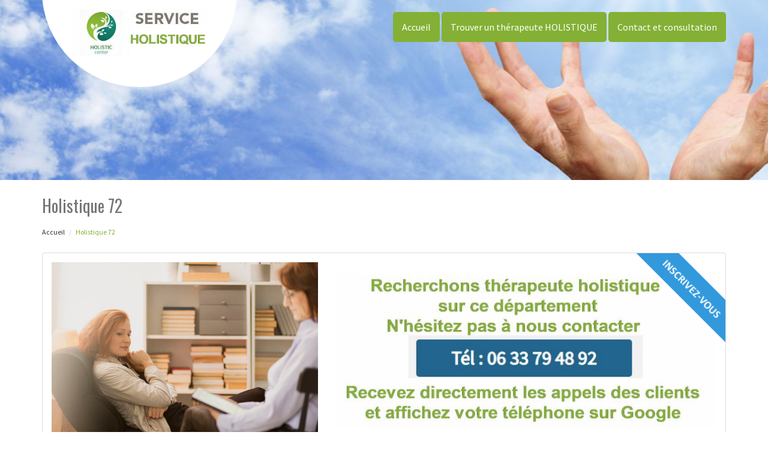

--- FILE ---
content_type: text/html; charset=UTF-8
request_url: https://www.service-holistique.com/holistique-sarthe-72
body_size: 12158
content:
<!DOCTYPE html>
<html lang="fr">
	<head>
		<meta charset="utf-8">
		<meta http-equiv="X-UA-Compatible" content="IE=edge">
		<meta name="viewport" content="width=device-width, initial-scale=1">
		<title>Holistique 72 Sarthe</title>
		<meta name="description" content="">
		<meta name="author" content="creativ-internet.com">
		<link rel="icon" type="image/png" href="favicon.png" />
		<link rel="stylesheet" href="https://cdnjs.cloudflare.com/ajax/libs/twitter-bootstrap/3.3.7/css/bootstrap.min.css">
		<link rel="stylesheet" href="https://cdnjs.cloudflare.com/ajax/libs/font-awesome/4.7.0/css/font-awesome.min.css">
		<link href="https://fonts.googleapis.com/css?family=Oswald|Source+Sans+Pro" rel="stylesheet"> 
		<link href="css/main.min.css" rel="stylesheet">
		<!--[if lt IE 9]>
			<script src="https://cdnjs.cloudflare.com/ajax/libs/html5shiv/3.7.3/html5shiv.min.js"></script>
			<script src="https://cdnjs.cloudflare.com/ajax/libs/respond.js/1.4.2/respond.min.js"></script>
		<![endif]-->
	</head>
	
	<body>
		<div id="page">
						<div class="transparent-header light">
				<header id="sticker" class="sticky-navigation">
					<div class="sticky-menu relative">
						<div class="navbar navbar-default" role="navigation">
							<div class="container">
								<div class="row">
									<div class="col-md-12">
										<div class="navbar-header">
											<button type="button" class="navbar-toggle" data-toggle="collapse" data-target=".navbar-collapse">
											<span class="sr-only">Toggle navigation</span> 
											<span class="icon-bar"></span> 
											<span class="icon-bar"></span> 
											<span class="icon-bar"></span>
											</button>
											<a class="navbar-brand" href="https://www.service-holistique.com"><img class="logo" alt="Thérapeute HOLISTIQUE 72" src="https://www.service-holistique.com/img/logo.jpg" /></a>
										</div>
										<div class="navbar-collapse collapse">
											<ul class="nav navbar-nav">
												<li class="active"><a href="https://www.service-holistique.com">Accueil</a></li>
												<li class="active"><a href="https://www.service-holistique.com/#footer" class="scroll">Trouver un thérapeute HOLISTIQUE</a></li>
										<!--		<li class="active"><a href="https://www.service-holistique.com/gare.html">VTC gare</a></li>												
												<li class="active"><a href="https://www.service-holistique.com/aeroport.html" class="scroll">VTC aéroport</a>  
												<ul class="dropdown-menu">
													<li><a href="https://www.service-holistique.com/van-vtc.html">Réservez un VAN</a></li>													
												
												</ul>												
												</li>	
												<li class="active"><a href="https://www.service-holistique.com/station.html">VTC ski</a></li>	 -->												
												<li class="active">
																								<a href="https://www.service-holistique.com/contact-et-devis.html">Contact et consultation</a>
																								</li>
											</ul>
										</div>
									</div>
								</div>
							</div>
						</div>
					</div>
				</header>
			</div>			
			<section class="page-section section-header" data-height="250">
								<div class="image-bg content-in" data-background="img/slider/slide2.jpg" alt="HOLISTIQUE" alt="HOLISTIQUE"></div>
				<div class="container">
				</div>
			</section>
			
			<section class="page-section height-500">
				<div class="container">
					<span itemprop="mainContentOfPage">
						<div class="row">
							<div class="col-md-12 col-sm-12 col-xs-12">

							<h1>Holistique 72 </h1>								
							</div>
							<div class="col-md-12 bottom-margin-20">
								<ul class="breadcrumb" itemprop="breadcrumb">
									<li><a href="https://www.service-holistique.com">Accueil</a></li>
									<li class="active">Holistique 72</li>
								</ul>
							</div>
						</div>
					
						<div class="panel panel-default annonce">
							<div class="panel-body" itemtype="http://schema.org/LocalBusiness">
								<div class="row">
									<div class="col-lg-5 col-md-5 col-sm-5 col-xs-12 col-same-height">
										<img src="uploads/photo6.jpg" alt="Holistique 72" class="img-responsive" />									</div>
									
																		
									<div class="col-lg-7 col-md-7 col-sm-7 col-xs-12 text-center col-same-height top-pad-20">
										<div class="corner-ribbon top-right lucky blue uppercased"><img src="img/inscription.png" alt="" /></div>
										<img src="img/no-inscrit.jpg" alt="" class="img-responsive img-center" />											
									</div>
																		
								</div>
							</div>
						</div>
						
						<div class="row">
														<div class="col-md-12 col-sm-12 blocstext">
								<h2><i class="fa fa-caret-right" aria-hidden="true"></i>Qu'est-ce que la thérapie holistique ?</h2><p>La thérapie holistique désigne une approche de soin de la personne dans la considération de sa problématique sur plusieurs niveaux interagissant de façon cohérente, logique et organisée.
Le traitement d'une maladie, d'un malaise ou d'une difficulté de vie (relationnelle, existentielle, sentimentale, professionnelle, émotionnelle…) quelle qu'ils soient, s’ils sont appréhendés dans leurs dimensions émotionnelle, mental, physique et spirituelle amènent à notre compréhension les causes de nos maux pour mieux les traiter et vivre le changement.
</p>							</div>
														<div class="col-md-12 col-sm-12 blocstext">
								<h2><i class="fa fa-caret-right" aria-hidden="true"></i>Libération karmique dans  le 72 Sarthe </h2><p>La libération karmique est indiquée et vivement recommandée aux personnes qui ont le sentiment de revivre depuis des lustres les mêmes situations de vie soumise à la loi spirituelle de récurrence ou encore aux personnes vivant une succession de situations malencontreuses. La libération karmique ramène à la mémoire les raisons pour lesquelles vous vivez ces situations difficiles voire tragiques pour ensuite entrer dans un rituel de pardon, réparation et de réconciliation. </p>							</div>
														<div class="col-md-12 col-sm-12 blocstext">
								<h2><i class="fa fa-caret-right" aria-hidden="true"></i>Soigner les dépendances et la déprime par les chakras et les couleurs</h2><p>Les chakras génèrent des couleurs aux vertus médicinales à l'instar des plantes. Le violet foncé scintillant et le blanc possèdent des propriétés psychique et atmique (soin de l'âme) et est utilisé dans les cas de dépendances (affectives, aux aliments, au tabac...) quelles qu'elles soient et de déprime, baisse de moral et de dépression. Le bleu clair a une vertu antalgique, quand le vert détoxine et désinfecte. Le rouge redynamise et fortifie alors que le jaune reconstruit et solidifie (les os par exemple). </p>							</div>
														<div class="col-md-12 col-sm-12 blocstext">
								<h2><i class="fa fa-caret-right" aria-hidden="true"></i>La litothérapie fait œuvre de psychothérapie</h2><p>Le cristal de roche, l'améthyste et le quartz rose sont des cristaux formidables lorsque l'on sait les utiliser à bon escient.
L'améthyste est la pierre par excellence des soins psychiques et spirituelles. Dans le 72 Je vous la conseille lors de coup de mou, de baisse de moral, de sentiment de ras le bol, de déprime voire de dépression. Posée à divers endroits stratégiques du corps, trente minutes par jour, elle commencera par évacuer vos miasmes psychiques pour les dissoudre et les désintégrer. Il s'en suit une sensation de soulagement, de légèreté et une clarté d'esprit sans pareil.
</p>							</div>
														<div class="col-md-12 col-sm-12 blocstext">
								<h2><i class="fa fa-caret-right" aria-hidden="true"></i>Les soins énergétiques et la spiritualité dans le 72 Sarthe </h2><p>La guérison spirituelle nécessite de prime abord une pratique quotidienne de nettoyage de ses corps subtils, d’être conscient de ses attitudes et comportements envers soi-même et les autres et se libérer des blocages tels que les peurs et les culpabilités inconscientes engrangés au fil du temps. Le soin vibratoire et un accompagnement holistique de qualité permettant d’apprendre à vous voir et à transformer votre vie là où il y en a véritablement besoin.</p>							</div>
														<div class="col-md-12 col-sm-12 blocstext">
								<h2><i class="fa fa-caret-right" aria-hidden="true"></i>Qu’est-ce qu’une blessure d’âme ?</h2><p>La blessure d’âme se réveille lorsque nous vivons une grande souffrance que nous préférons ignorer en portant un masque, pour nous en protéger et éviter de trop souffrir. A chaque blessure, correspond un masque. Dans la blessure d’abandon, nous portons le masque du dépendant. A la blessure de rejet, est rattaché le masque du fuyant. Nous portons le masque du rigide dans la blessure d’injustice, le masque du contrôlant dans la blessure de trahison, puis le masque du masochiste quant à la blessure d’humiliation.</p>							</div>
														<div class="col-md-12 col-sm-12 blocstext">
								<h2><i class="fa fa-caret-right" aria-hidden="true"></i>Comment se défaire des maladies de protubérance (polypes, nodules, kystes…) ?  </h2><p>A l’apparition d’un corps étranger tels qu’un orgelet, une verrue, un polype, un nodule et autres protubérances, votre corps vous signifie que dans votre for intérieur, le besoin d’avoir quelque chose dans votre vie, se fait fortement ressentir. Nous créons inconsciemment ces proéminences pour combler un vide qu’il est souhaitable de remplir autrement qu’en se créant une maladie. La conscientisation de la nature du manque vécu et de la façon de le combler est le moyen le plus sage de s’ouvrir à la guérison. </p>							</div>
														<div class="col-md-12 col-sm-12 blocstext">
								<h2><i class="fa fa-caret-right" aria-hidden="true"></i>l'intégration neuro-émotionnelle par les mouvements oculaires</h2><p>Le recodage induit par les mouvements oculaires permet de diminuer la charge émotionnelle associée au souvenir.
Cette pratique permet d’engendrer des sentiments positifs, de faciliter la prise de conscience et de modifier les croyances et les comportements. Elle permet également de renforcer les ressources internes du patient, lui permettant ainsi d’adopter les changements désirés.
Très efficace pour traiter plusieurs troubles plus spécifiques telles que :
•	 les symptômes liés au stress post-traumatique
•	Les douleurs chroniques…
</p>							</div>
													</div>
						
						
						
						
						
						
						
						
					</span>
					
					<div class="row">
						<div class="col-md-12 col-sm-12 col-xs-12 top-margin-30">
							<iframe width="100%" height="450" scrolling="no" marginheight="0" marginwidth="0" frameborder="0" width="100%" height="400" src="https://www.google.com/maps/embed/v1/place?key=AIzaSyBZejLaqPzVvRHbhxDS-_FqNadZFnGY9IU&q=Sarthe 72+FR" allowfullscreen></iframe>
						</div>
					</div>
				</div>
			</section>
		
		
<!--			<section id="panel-service" class="page-section top-pad-0">
				<div class="container">
					<div class="col-md-12 col-sm-12 col-xs-12 text-center tb-pad-20">
						<h1>Dernières demandes de devis sur SERVICE VTC pour la France</h1>
						<div class="divider-icon"><i class="fa fa-car" aria-hidden="true"></i></div>
					</div>
					<div class="col-md-12 col-sm-12 col-xs-12 text-center">
						<h2 class="title">Réservation VTC Paris - Province</h2>
						<div class="divider-icon"><i class="fa fa-car" aria-hidden="true"></i><i class="fa fa-plane" aria-hidden="true"></i></div>
					</div>
					<div class="col-md-12 col-sm-12 col-xs-12 text-center bottom-margin-20">
					<p><strong>Découvrez nos réservations de VTC sur Paris, Ile de France et Province. Demandez à votre chauffeur son tarif de course fixe dès la commande, il est basé sur la distance du trajet et non sur la durée. Il varie en fonction de la qualité du véhicule et de la prestation.<br/>
					Nous vous conseillons de réserver votre VTC à l'avance ceci vous assure de voyager sans stress.<br/>
					En général vous ne payez votre course qu'une fois le trajet effectué sauf conditions particulières.<br/></strong></p>
						
					</div>
					<div class="row">

						<table class="vr_tableau table table-striped table-bordered table-hover">
							<tr class="vr_titre">
								<th>Code postal</th>
								<th>Ville de départ</th>
								<th>Ville d'arrivée</th>
								<th class="text-center">Nb de passagers</th>
								<th>Informations</th>
								<th class="text-center">Note</th>
							</tr>						
							<tbody>
															</tbody>							
						</table>						
						
					</div>
				</div>
			</section>		-->
		
			<footer id="footer">
				<div class="footer-widget">
					<div class="container">
						<div class="row">
							<div id="ville" class="col-lg-12 col-md-12 col-sm-12 col-xs-12 widget bottom-pad-20">
																<ul class="list-inline">							
									<li><a href="holistique-aigne-72650.html">Holistique Aigne (72650)</a></li><li><a href="holistique-aillieres-beauvoir-72600.html">Holistique Aillières-Beauvoir (72600)</a></li><li><a href="holistique-allonnes-72700.html">Holistique Allonnes (72700)</a></li><li><a href="holistique-amne-72540.html">Holistique Amné (72540)</a></li><li><a href="holistique-ancinnes-72610.html">Holistique Ancinnes (72610)</a></li><li><a href="holistique-arconnay-72610.html">Holistique Arçonnay (72610)</a></li><li><a href="holistique-ardenay-sur-merize-72370.html">Holistique Ardenay-sur-Mérize (72370)</a></li><li><a href="holistique-arnage-72230.html">Holistique Arnage (72230)</a></li><li><a href="holistique-artheze-72270.html">Holistique Arthezé (72270)</a></li><li><a href="holistique-asnieres-sur-vegre-72430.html">Holistique Asnières-sur-Vègre (72430)</a></li><li><a href="holistique-asse-le-boisne-72130.html">Holistique Assé-le-Boisne (72130)</a></li><li><a href="holistique-asse-le-riboul-72170.html">Holistique Assé-le-Riboul (72170)</a></li><li><a href="holistique-aubigne-racan-72800.html">Holistique Aubigné-Racan (72800)</a></li><li><a href="holistique-aulneaux-72670.html">Holistique Aulneaux (72670)</a></li><li><a href="holistique-auvers-le-hamon-72300.html">Holistique Auvers-le-Hamon (72300)</a></li><li><a href="holistique-auvers-sous-montfaucon-72540.html">Holistique Auvers-sous-Montfaucon (72540)</a></li><li><a href="holistique-avesnes-en-saosnois-72260.html">Holistique Avesnes-en-Saosnois (72260)</a></li><li><a href="holistique-avesse-72350.html">Holistique Avessé (72350)</a></li><li><a href="holistique-aveze-72400.html">Holistique Avèze (72400)</a></li><li><a href="holistique-avoise-72430.html">Holistique Avoise (72430)</a></li><li><a href="holistique-ballon-72290.html">Holistique Ballon (72290)</a></li><li><a href="holistique-bazouges-sur-le-loir-72200.html">Holistique Bazouges-sur-le-Loir (72200)</a></li><li><a href="holistique-beaufay-72110.html">Holistique Beaufay (72110)</a></li><li><a href="holistique-beaumont-pied-de-boeuf-72500.html">Holistique Beaumont-Pied-de-Bœuf (72500)</a></li><li><a href="holistique-beaumont-sur-deme-72340.html">Holistique Beaumont-sur-Dême (72340)</a></li><li><a href="holistique-beaumont-sur-sarthe-72170.html">Holistique Beaumont-sur-Sarthe (72170)</a></li><li><a href="holistique-beille-72160.html">Holistique Beillé (72160)</a></li><li><a href="holistique-berfay-72320.html">Holistique Berfay (72320)</a></li><li><a href="holistique-bernay-en-champagne-72240.html">Holistique Bernay-en-Champagne (72240)</a></li><li><a href="holistique-berus-72610.html">Holistique Bérus (72610)</a></li><li><a href="holistique-besse-sur-braye-72310.html">Holistique Bessé-sur-Braye (72310)</a></li><li><a href="holistique-bethon-72610.html">Holistique Bethon (72610)</a></li><li><a href="holistique-bleves-72670.html">Holistique Blèves (72670)</a></li><li><a href="holistique-boesse-le-sec-72400.html">Holistique Boëssé-le-Sec (72400)</a></li><li><a href="holistique-bonnetable-72110.html">Holistique Bonnétable (72110)</a></li><li><a href="holistique-bouer-72390.html">Holistique Bouër (72390)</a></li><li><a href="holistique-bouloire-72440.html">Holistique Bouloire (72440)</a></li><li><a href="holistique-bourg-le-roi-72610.html">Holistique Bourg-le-Roi (72610)</a></li><li><a href="holistique-bousse-72270.html">Holistique Bousse (72270)</a></li><li><a href="holistique-brains-sur-gee-72550.html">Holistique Brains-sur-Gée (72550)</a></li><li><a href="holistique-brette-les-pins-72250.html">Holistique Brette-les-Pins (72250)</a></li><li><a href="holistique-briosne-les-sables-72110.html">Holistique Briosne-lès-Sables (72110)</a></li><li><a href="holistique-brulon-72350.html">Holistique Brûlon (72350)</a></li><li><a href="holistique-cerans-foulletourte-72330.html">Holistique Cérans-Foulletourte (72330)</a></li><li><a href="holistique-chahaignes-72340.html">Holistique Chahaignes (72340)</a></li><li><a href="holistique-challes-72250.html">Holistique Challes (72250)</a></li><li><a href="holistique-champagne-72470.html">Holistique Champagne (72470)</a></li><li><a href="holistique-champfleur-72610.html">Holistique Champfleur (72610)</a></li><li><a href="holistique-champrond-72320.html">Holistique Champrond (72320)</a></li><li><a href="holistique-change-72560.html">Holistique Changé (72560)</a></li><li><a href="holistique-chantenay-villedieu-72430.html">Holistique Chantenay-Villedieu (72430)</a></li><li><a href="holistique-chasse-72670.html">Holistique Chassé (72670)</a></li><li><a href="holistique-chassille-72540.html">Holistique Chassillé (72540)</a></li><li><a href="holistique-chateau-du-loir-72500.html">Holistique Château-du-Loir (72500)</a></li><li><a href="holistique-chateau-l-hermitage-72510.html">Holistique Château-l'Hermitage (72510)</a></li><li><a href="holistique-chaufour-notre-dame-72550.html">Holistique Chaufour-Notre-Dame (72550)</a></li><li><a href="holistique-chemire-en-charnie-72540.html">Holistique Chemiré-en-Charnie (72540)</a></li><li><a href="holistique-chemire-le-gaudin-72210.html">Holistique Chemiré-le-Gaudin (72210)</a></li><li><a href="holistique-chenay-72610.html">Holistique Chenay (72610)</a></li><li><a href="holistique-chenu-72500.html">Holistique Chenu (72500)</a></li><li><a href="holistique-cherance-72170.html">Holistique Chérancé (72170)</a></li><li><a href="holistique-cherisay-72610.html">Holistique Chérisay (72610)</a></li><li><a href="holistique-cherre-72400.html">Holistique Cherré (72400)</a></li><li><a href="holistique-cherreau-72400.html">Holistique Cherreau (72400)</a></li><li><a href="holistique-cheville-72350.html">Holistique Chevillé (72350)</a></li><li><a href="holistique-clermont-creans-72200.html">Holistique Clermont-Créans (72200)</a></li><li><a href="holistique-cogners-72310.html">Holistique Cogners (72310)</a></li><li><a href="holistique-commerveil-72600.html">Holistique Commerveil (72600)</a></li><li><a href="holistique-conflans-sur-anille-72120.html">Holistique Conflans-sur-Anille (72120)</a></li><li><a href="holistique-conge-sur-orne-72290.html">Holistique Congé-sur-Orne (72290)</a></li><li><a href="holistique-conlie-72240.html">Holistique Conlie (72240)</a></li><li><a href="holistique-connerre-72160.html">Holistique Connerré (72160)</a></li><li><a href="holistique-contilly-72600.html">Holistique Contilly (72600)</a></li><li><a href="holistique-cormes-72400.html">Holistique Cormes (72400)</a></li><li><a href="holistique-coudrecieux-72440.html">Holistique Coudrecieux (72440)</a></li><li><a href="holistique-coulaines-72190.html">Holistique Coulaines (72190)</a></li><li><a href="holistique-coulans-sur-gee-72550.html">Holistique Coulans-sur-Gée (72550)</a></li><li><a href="holistique-coulombiers-72130.html">Holistique Coulombiers (72130)</a></li><li><a href="holistique-coulonge-72800.html">Holistique Coulongé (72800)</a></li><li><a href="holistique-courceboeufs-72290.html">Holistique Courcebœufs (72290)</a></li><li><a href="holistique-courcelles-la-foret-72270.html">Holistique Courcelles-la-Forêt (72270)</a></li><li><a href="holistique-courcemont-72110.html">Holistique Courcemont (72110)</a></li><li><a href="holistique-courcival-72110.html">Holistique Courcival (72110)</a></li><li><a href="holistique-courdemanche-72150.html">Holistique Courdemanche (72150)</a></li><li><a href="holistique-courgains-72260.html">Holistique Courgains (72260)</a></li><li><a href="holistique-courgenard-72320.html">Holistique Courgenard (72320)</a></li><li><a href="holistique-courtillers-72300.html">Holistique Courtillers (72300)</a></li><li><a href="holistique-crannes-en-champagne-72540.html">Holistique Crannes-en-Champagne (72540)</a></li><li><a href="holistique-cre-72200.html">Holistique Cré (72200)</a></li><li><a href="holistique-crisse-72140.html">Holistique Crissé (72140)</a></li><li><a href="holistique-crosmieres-72200.html">Holistique Crosmières (72200)</a></li><li><a href="holistique-cures-72240.html">Holistique Cures (72240)</a></li><li><a href="holistique-dangeul-72260.html">Holistique Dangeul (72260)</a></li><li><a href="holistique-degre-72550.html">Holistique Degré (72550)</a></li><li><a href="holistique-dehault-72400.html">Holistique Dehault (72400)</a></li><li><a href="holistique-dissay-sous-courcillon-72500.html">Holistique Dissay-sous-Courcillon (72500)</a></li><li><a href="holistique-disse-sous-ballon-72260.html">Holistique Dissé-sous-Ballon (72260)</a></li><li><a href="holistique-disse-sous-le-lude-72800.html">Holistique Dissé-sous-le-Lude (72800)</a></li><li><a href="holistique-dollon-72390.html">Holistique Dollon (72390)</a></li><li><a href="holistique-domfront-en-champagne-72240.html">Holistique Domfront-en-Champagne (72240)</a></li><li><a href="holistique-doucelles-72170.html">Holistique Doucelles (72170)</a></li><li><a href="holistique-douillet-72130.html">Holistique Douillet (72130)</a></li><li><a href="holistique-duneau-72160.html">Holistique Duneau (72160)</a></li><li><a href="holistique-dureil-72270.html">Holistique Dureil (72270)</a></li><li><a href="holistique-ecommoy-72220.html">Holistique Écommoy (72220)</a></li><li><a href="holistique-ecorpain-72120.html">Holistique Écorpain (72120)</a></li><li><a href="holistique-epineu-le-chevreuil-72540.html">Holistique Épineu-le-Chevreuil (72540)</a></li><li><a href="holistique-etival-les-le-mans-72700.html">Holistique Étival-lès-le-Mans (72700)</a></li><li><a href="holistique-evaille-72120.html">Holistique Évaillé (72120)</a></li><li><a href="holistique-fatines-72470.html">Holistique Fatines (72470)</a></li><li><a href="holistique-fay-72550.html">Holistique Fay (72550)</a></li><li><a href="holistique-ferce-sur-sarthe-72430.html">Holistique Fercé-sur-Sarthe (72430)</a></li><li><a href="holistique-fille-72210.html">Holistique Fillé (72210)</a></li><li><a href="holistique-flee-72500.html">Holistique Flée (72500)</a></li><li><a href="holistique-fontenay-sur-vegre-72350.html">Holistique Fontenay-sur-Vègre (72350)</a></li><li><a href="holistique-fresnay-sur-sarthe-72130.html">Holistique Fresnay-sur-Sarthe (72130)</a></li><li><a href="holistique-fye-72610.html">Holistique Fyé (72610)</a></li><li><a href="holistique-gesnes-le-gandelin-72130.html">Holistique Gesnes-le-Gandelin (72130)</a></li><li><a href="holistique-grandchamp-72610.html">Holistique Grandchamp (72610)</a></li><li><a href="holistique-greez-sur-roc-72320.html">Holistique Gréez-sur-Roc (72320)</a></li><li><a href="holistique-guecelard-72230.html">Holistique Guécélard (72230)</a></li><li><a href="holistique-jauze-72110.html">Holistique Jauzé (72110)</a></li><li><a href="holistique-joue-en-charnie-72540.html">Holistique Joué-en-Charnie (72540)</a></li><li><a href="holistique-joue-l-abbe-72380.html">Holistique Joué-l'Abbé (72380)</a></li><li><a href="holistique-juigne-sur-sarthe-72300.html">Holistique Juigné-sur-Sarthe (72300)</a></li><li><a href="holistique-juille-72170.html">Holistique Juillé (72170)</a></li><li><a href="holistique-jupilles-72500.html">Holistique Jupilles (72500)</a></li><li><a href="holistique-la-bazoge-72650.html">Holistique La Bazoge (72650)</a></li><li><a href="holistique-la-bosse-72400.html">Holistique La Bosse (72400)</a></li><li><a href="holistique-bruere-sur-loir-72500.html">Holistique La Bruère-sur-Loir (72500)</a></li><li><a href="holistique-chapelle-aux-choux-72800.html">Holistique La Chapelle-aux-Choux (72800)</a></li><li><a href="holistique-chapelle-d-aligne-72300.html">Holistique La Chapelle-d'Aligné (72300)</a></li><li><a href="holistique-chapelle-du-bois-72400.html">Holistique La Chapelle-du-Bois (72400)</a></li><li><a href="holistique-chapelle-gaugain-72310.html">Holistique La Chapelle-Gaugain (72310)</a></li><li><a href="holistique-chapelle-huon-72310.html">Holistique La Chapelle-Huon (72310)</a></li><li><a href="holistique-chapelle-saint-aubin-72650.html">Holistique La Chapelle-Saint-Aubin (72650)</a></li><li><a href="holistique-chapelle-saint-fray-72240.html">Holistique La Chapelle-Saint-Fray (72240)</a></li><li><a href="holistique-chapelle-saint-remy-72160.html">Holistique La Chapelle-Saint-Rémy (72160)</a></li><li><a href="holistique-chartre-sur-le-loir-72340.html">Holistique La Chartre-sur-le-Loir (72340)</a></li><li><a href="holistique-ferte-bernard-72400.html">Holistique La Ferté-Bernard (72400)</a></li><li><a href="holistique-fleche-72200.html">Holistique La Flèche (72200)</a></li><li><a href="holistique-fontaine-saint-martin-72330.html">Holistique La Fontaine-Saint-Martin (72330)</a></li><li><a href="holistique-fresnaye-sur-chedouet-72670.html">Holistique La Fresnaye-sur-Chédouet (72670)</a></li><li><a href="holistique-guierche-72380.html">Holistique La Guierche (72380)</a></li><li><a href="holistique-milesse-72650.html">Holistique La Milesse (72650)</a></li><li><a href="holistique-quinte-72550.html">Holistique La Quinte (72550)</a></li><li><a href="holistique-suze-sur-sarthe-72210.html">Holistique La Suze-sur-Sarthe (72210)</a></li><li><a href="holistique-laigne-en-belin-72220.html">Holistique Laigné-en-Belin (72220)</a></li><li><a href="holistique-lamnay-72320.html">Holistique Lamnay (72320)</a></li><li><a href="holistique-lavardin-72240.html">Holistique Lavardin (72240)</a></li><li><a href="holistique-lavare-72390.html">Holistique Lavaré (72390)</a></li><li><a href="holistique-lavenay-72310.html">Holistique Lavenay (72310)</a></li><li><a href="holistique-lavernat-72500.html">Holistique Lavernat (72500)</a></li><li><a href="holistique-bailleul-72200.html">Holistique Le Bailleul (72200)</a></li><li><a href="holistique-breil-sur-merize-72370.html">Holistique Le Breil-sur-Mérize (72370)</a></li><li><a href="holistique-chevain-72610.html">Holistique Le Chevain (72610)</a></li><li><a href="holistique-grand-luce-72150.html">Holistique Le Grand-Lucé (72150)</a></li><li><a href="holistique-grez-72140.html">Holistique Le Grez (72140)</a></li><li><a href="holistique-luart-72390.html">Holistique Le Luart (72390)</a></li><li><a href="holistique-lude-72800.html">Holistique Le Lude (72800)</a></li><li><a href="holistique-le-mans-72000.html">Holistique Le Mans (72000)</a></li><li><a href="holistique-tronchet-72170.html">Holistique Le Tronchet (72170)</a></li><li><a href="holistique-lhomme-72340.html">Holistique Lhomme (72340)</a></li><li><a href="holistique-lignieres-la-carelle-72610.html">Holistique Lignières-la-Carelle (72610)</a></li><li><a href="holistique-ligron-72270.html">Holistique Ligron (72270)</a></li><li><a href="holistique-livet-en-saosnois-72610.html">Holistique Livet-en-Saosnois (72610)</a></li><li><a href="holistique-lombron-72450.html">Holistique Lombron (72450)</a></li><li><a href="holistique-longnes-72540.html">Holistique Longnes (72540)</a></li><li><a href="holistique-louailles-72300.html">Holistique Louailles (72300)</a></li><li><a href="holistique-loue-72540.html">Holistique Loué (72540)</a></li><li><a href="holistique-louplande-72210.html">Holistique Louplande (72210)</a></li><li><a href="holistique-louvigny-72600.html">Holistique Louvigny (72600)</a></li><li><a href="holistique-louzes-72670.html">Holistique Louzes (72670)</a></li><li><a href="holistique-luce-sous-ballon-72290.html">Holistique Lucé-sous-Ballon (72290)</a></li><li><a href="holistique-luceau-72500.html">Holistique Luceau (72500)</a></li><li><a href="holistique-luche-pringe-72800.html">Holistique Luché-Pringé (72800)</a></li><li><a href="holistique-maigne-72210.html">Holistique Maigné (72210)</a></li><li><a href="holistique-maisoncelles-72440.html">Holistique Maisoncelles (72440)</a></li><li><a href="holistique-malicorne-sur-sarthe-72270.html">Holistique Malicorne-sur-Sarthe (72270)</a></li><li><a href="holistique-mamers-72600.html">Holistique Mamers (72600)</a></li><li><a href="holistique-mansigne-72510.html">Holistique Mansigné (72510)</a></li><li><a href="holistique-marcon-72340.html">Holistique Marçon (72340)</a></li><li><a href="holistique-mareil-en-champagne-72540.html">Holistique Mareil-en-Champagne (72540)</a></li><li><a href="holistique-mareil-sur-loir-72200.html">Holistique Mareil-sur-Loir (72200)</a></li><li><a href="holistique-maresche-72170.html">Holistique Maresché (72170)</a></li><li><a href="holistique-marigne-laille-72220.html">Holistique Marigné-Laillé (72220)</a></li><li><a href="holistique-marolles-les-braults-72260.html">Holistique Marolles-les-Braults (72260)</a></li><li><a href="holistique-marolles-les-saint-calais-72120.html">Holistique Marolles-lès-Saint-Calais (72120)</a></li><li><a href="holistique-marollette-72600.html">Holistique Marollette (72600)</a></li><li><a href="holistique-mayet-72360.html">Holistique Mayet (72360)</a></li><li><a href="holistique-mees-72260.html">Holistique Mées (72260)</a></li><li><a href="holistique-melleray-72320.html">Holistique Melleray (72320)</a></li><li><a href="holistique-meurce-72170.html">Holistique Meurcé (72170)</a></li><li><a href="holistique-mezeray-72270.html">Holistique Mézeray (72270)</a></li><li><a href="holistique-mezieres-sous-lavardin-72240.html">Holistique Mézières-sous-Lavardin (72240)</a></li><li><a href="holistique-mezieres-sur-ponthouin-72290.html">Holistique Mézières-sur-Ponthouin (72290)</a></li><li><a href="holistique-moitron-sur-sarthe-72170.html">Holistique Moitron-sur-Sarthe (72170)</a></li><li><a href="holistique-monce-en-belin-72230.html">Holistique Moncé-en-Belin (72230)</a></li><li><a href="holistique-monce-en-saosnois-72260.html">Holistique Moncé-en-Saosnois (72260)</a></li><li><a href="holistique-monhoudou-72260.html">Holistique Monhoudou (72260)</a></li><li><a href="holistique-mont-saint-jean-72140.html">Holistique Mont-Saint-Jean (72140)</a></li><li><a href="holistique-montabon-72500.html">Holistique Montabon (72500)</a></li><li><a href="holistique-montaille-72120.html">Holistique Montaillé (72120)</a></li><li><a href="holistique-montbizot-72380.html">Holistique Montbizot (72380)</a></li><li><a href="holistique-montfort-le-gesnois-72450.html">Holistique Montfort-le-Gesnois (72450)</a></li><li><a href="holistique-montigny-72670.html">Holistique Montigny (72670)</a></li><li><a href="holistique-montmirail-72320.html">Holistique Montmirail (72320)</a></li><li><a href="holistique-montreuil-le-chetif-72130.html">Holistique Montreuil-le-Chétif (72130)</a></li><li><a href="holistique-montreuil-le-henri-72150.html">Holistique Montreuil-le-Henri (72150)</a></li><li><a href="holistique-moulins-le-carbonnel-72130.html">Holistique Moulins-le-Carbonnel (72130)</a></li><li><a href="holistique-mulsanne-72230.html">Holistique Mulsanne (72230)</a></li><li><a href="holistique-nauvay-72260.html">Holistique Nauvay (72260)</a></li><li><a href="holistique-neufchatel-en-saosnois-72600.html">Holistique Neufchâtel-en-Saosnois (72600)</a></li><li><a href="holistique-neuvillalais-72240.html">Holistique Neuvillalais (72240)</a></li><li><a href="holistique-neuville-sur-sarthe-72190.html">Holistique Neuville-sur-Sarthe (72190)</a></li><li><a href="holistique-neuvillette-en-charnie-72140.html">Holistique Neuvillette-en-Charnie (72140)</a></li><li><a href="holistique-neuvy-en-champagne-72240.html">Holistique Neuvy-en-Champagne (72240)</a></li><li><a href="holistique-nogent-le-bernard-72110.html">Holistique Nogent-le-Bernard (72110)</a></li><li><a href="holistique-nogent-sur-loir-72500.html">Holistique Nogent-sur-Loir (72500)</a></li><li><a href="holistique-notre-dame-du-pe-72300.html">Holistique Notre-Dame-du-Pé (72300)</a></li><li><a href="holistique-nouans-72260.html">Holistique Nouans (72260)</a></li><li><a href="holistique-noyen-sur-sarthe-72430.html">Holistique Noyen-sur-Sarthe (72430)</a></li><li><a href="holistique-nuille-le-jalais-72370.html">Holistique Nuillé-le-Jalais (72370)</a></li><li><a href="holistique-oisseau-le-petit-72610.html">Holistique Oisseau-le-Petit (72610)</a></li><li><a href="holistique-oize-72330.html">Holistique Oizé (72330)</a></li><li><a href="holistique-panon-72600.html">Holistique Panon (72600)</a></li><li><a href="holistique-parce-sur-sarthe-72300.html">Holistique Parcé-sur-Sarthe (72300)</a></li><li><a href="holistique-parennes-72140.html">Holistique Parennes (72140)</a></li><li><a href="holistique-parigne-l-eveque-72250.html">Holistique Parigné-l'Évêque (72250)</a></li><li><a href="holistique-parigne-le-polin-72330.html">Holistique Parigné-le-Pôlin (72330)</a></li><li><a href="holistique-peray-72260.html">Holistique Peray (72260)</a></li><li><a href="holistique-peze-le-robert-72140.html">Holistique Pezé-le-Robert (72140)</a></li><li><a href="holistique-piace-72170.html">Holistique Piacé (72170)</a></li><li><a href="holistique-pince-72300.html">Holistique Pincé (72300)</a></li><li><a href="holistique-pirmil-72430.html">Holistique Pirmil (72430)</a></li><li><a href="holistique-pizieux-72600.html">Holistique Pizieux (72600)</a></li><li><a href="holistique-poille-sur-vegre-72350.html">Holistique Poillé-sur-Vègre (72350)</a></li><li><a href="holistique-ponce-sur-le-loir-72340.html">Holistique Poncé-sur-le-Loir (72340)</a></li><li><a href="holistique-pontvallain-72510.html">Holistique Pontvallain (72510)</a></li><li><a href="holistique-precigne-72300.html">Holistique Précigné (72300)</a></li><li><a href="holistique-preval-72400.html">Holistique Préval (72400)</a></li><li><a href="holistique-prevelles-72110.html">Holistique Prévelles (72110)</a></li><li><a href="holistique-pruille-l-eguille-72150.html">Holistique Pruillé-l'Éguillé (72150)</a></li><li><a href="holistique-pruille-le-chetif-72700.html">Holistique Pruillé-le-Chétif (72700)</a></li><li><a href="holistique-rahay-72120.html">Holistique Rahay (72120)</a></li><li><a href="holistique-rene-72260.html">Holistique René (72260)</a></li><li><a href="holistique-requeil-72510.html">Holistique Requeil (72510)</a></li><li><a href="holistique-roeze-sur-sarthe-72210.html">Holistique Roézé-sur-Sarthe (72210)</a></li><li><a href="holistique-rouesse-fontaine-72610.html">Holistique Rouessé-Fontaine (72610)</a></li><li><a href="holistique-rouesse-vasse-72140.html">Holistique Rouessé-Vassé (72140)</a></li><li><a href="holistique-rouez-72140.html">Holistique Rouez (72140)</a></li><li><a href="holistique-rouillon-72700.html">Holistique Rouillon (72700)</a></li><li><a href="holistique-roullee-72670.html">Holistique Roullée (72670)</a></li><li><a href="holistique-rouperroux-le-coquet-72110.html">Holistique Rouperroux-le-Coquet (72110)</a></li><li><a href="holistique-ruaudin-72230.html">Holistique Ruaudin (72230)</a></li><li><a href="holistique-ruille-en-champagne-72240.html">Holistique Ruillé-en-Champagne (72240)</a></li><li><a href="holistique-ruille-sur-loir-72340.html">Holistique Ruillé-sur-Loir (72340)</a></li><li><a href="holistique-sable-sur-sarthe-72300.html">Holistique Sablé-sur-Sarthe (72300)</a></li><li><a href="holistique-saint-aignan-72110.html">Holistique Saint-Aignan (72110)</a></li><li><a href="holistique-saint-aubin-de-locquenay-72130.html">Holistique Saint-Aubin-de-Locquenay (72130)</a></li><li><a href="holistique-saint-aubin-des-coudrais-72400.html">Holistique Saint-Aubin-des-Coudrais (72400)</a></li><li><a href="holistique-saint-biez-en-belin-72220.html">Holistique Saint-Biez-en-Belin (72220)</a></li><li><a href="holistique-saint-calais-72120.html">Holistique Saint-Calais (72120)</a></li><li><a href="holistique-saint-calez-en-saosnois-72600.html">Holistique Saint-Calez-en-Saosnois (72600)</a></li><li><a href="holistique-saint-celerin-72110.html">Holistique Saint-Célerin (72110)</a></li><li><a href="holistique-saint-christophe-du-jambet-72170.html">Holistique Saint-Christophe-du-Jambet (72170)</a></li><li><a href="holistique-saint-christophe-en-champagne-72540.html">Holistique Saint-Christophe-en-Champagne (72540)</a></li><li><a href="holistique-saint-corneille-72460.html">Holistique Saint-Corneille (72460)</a></li><li><a href="holistique-saint-cosme-en-vairais-72110.html">Holistique Saint-Cosme-en-Vairais (72110)</a></li><li><a href="holistique-saint-denis-d-orques-72350.html">Holistique Saint-Denis-d'Orques (72350)</a></li><li><a href="holistique-saint-denis-des-coudrais-72110.html">Holistique Saint-Denis-des-Coudrais (72110)</a></li><li><a href="holistique-saint-georges-de-la-couee-72150.html">Holistique Saint-Georges-de-la-Couée (72150)</a></li><li><a href="holistique-saint-georges-du-bois-72700.html">Holistique Saint-Georges-du-Bois (72700)</a></li><li><a href="holistique-saint-georges-du-rosay-72110.html">Holistique Saint-Georges-du-Rosay (72110)</a></li><li><a href="holistique-saint-georges-le-gaultier-72590.html">Holistique Saint-Georges-le-Gaultier (72590)</a></li><li><a href="holistique-saint-germain-d-arce-72500.html">Holistique Saint-Germain-d'Arcé (72500)</a></li><li><a href="holistique-saint-germain-sur-sarthe-72130.html">Holistique Saint-Germain-sur-Sarthe (72130)</a></li><li><a href="holistique-saint-gervais-de-vic-72120.html">Holistique Saint-Gervais-de-Vic (72120)</a></li><li><a href="holistique-saint-gervais-en-belin-72220.html">Holistique Saint-Gervais-en-Belin (72220)</a></li><li><a href="holistique-saint-hilaire-le-lierru-72160.html">Holistique Saint-Hilaire-le-Lierru (72160)</a></li><li><a href="holistique-saint-jean-d-asse-72380.html">Holistique Saint-Jean-d'Assé (72380)</a></li><li><a href="holistique-saint-jean-de-la-motte-72510.html">Holistique Saint-Jean-de-la-Motte (72510)</a></li><li><a href="holistique-saint-jean-des-echelles-72320.html">Holistique Saint-Jean-des-Échelles (72320)</a></li><li><a href="holistique-saint-jean-du-bois-72430.html">Holistique Saint-Jean-du-Bois (72430)</a></li><li><a href="holistique-saint-leonard-des-bois-72590.html">Holistique Saint-Léonard-des-Bois (72590)</a></li><li><a href="holistique-saint-longis-72600.html">Holistique Saint-Longis (72600)</a></li><li><a href="holistique-saint-maixent-72320.html">Holistique Saint-Maixent (72320)</a></li><li><a href="holistique-saint-marceau-72170.html">Holistique Saint-Marceau (72170)</a></li><li><a href="holistique-saint-mars-d-outille-72220.html">Holistique Saint-Mars-d'Outillé (72220)</a></li><li><a href="holistique-saint-mars-de-locquenay-72440.html">Holistique Saint-Mars-de-Locquenay (72440)</a></li><li><a href="holistique-saint-mars-la-briere-72470.html">Holistique Saint-Mars-la-Brière (72470)</a></li><li><a href="holistique-saint-mars-sous-ballon-72290.html">Holistique Saint-Mars-sous-Ballon (72290)</a></li><li><a href="holistique-saint-martin-des-monts-72400.html">Holistique Saint-Martin-des-Monts (72400)</a></li><li><a href="holistique-saint-michel-de-chavaignes-72440.html">Holistique Saint-Michel-de-Chavaignes (72440)</a></li><li><a href="holistique-saint-ouen-de-mimbre-72130.html">Holistique Saint-Ouen-de-Mimbré (72130)</a></li><li><a href="holistique-saint-ouen-en-belin-72220.html">Holistique Saint-Ouen-en-Belin (72220)</a></li><li><a href="holistique-saint-ouen-en-champagne-72350.html">Holistique Saint-Ouen-en-Champagne (72350)</a></li><li><a href="holistique-saint-paterne-72610.html">Holistique Saint-Paterne (72610)</a></li><li><a href="holistique-saint-paul-le-gaultier-72590.html">Holistique Saint-Paul-le-Gaultier (72590)</a></li><li><a href="holistique-saint-pavace-72190.html">Holistique Saint-Pavace (72190)</a></li><li><a href="holistique-saint-pierre-de-cheville-72500.html">Holistique Saint-Pierre-de-Chevillé (72500)</a></li><li><a href="holistique-saint-pierre-des-bois-72430.html">Holistique Saint-Pierre-des-Bois (72430)</a></li><li><a href="holistique-saint-pierre-des-ormes-72600.html">Holistique Saint-Pierre-des-Ormes (72600)</a></li><li><a href="holistique-saint-pierre-du-lorouer-72150.html">Holistique Saint-Pierre-du-Lorouër (72150)</a></li><li><a href="holistique-saint-remy-de-sille-72140.html">Holistique Saint-Rémy-de-Sillé (72140)</a></li><li><a href="holistique-saint-remy-des-monts-72600.html">Holistique Saint-Rémy-des-Monts (72600)</a></li><li><a href="holistique-saint-remy-du-val-72600.html">Holistique Saint-Rémy-du-Val (72600)</a></li><li><a href="holistique-saint-rigomer-des-bois-72610.html">Holistique Saint-Rigomer-des-Bois (72610)</a></li><li><a href="holistique-saint-saturnin-72650.html">Holistique Saint-Saturnin (72650)</a></li><li><a href="holistique-saint-symphorien-72240.html">Holistique Saint-Symphorien (72240)</a></li><li><a href="holistique-saint-ulphace-72320.html">Holistique Saint-Ulphace (72320)</a></li><li><a href="holistique-saint-victeur-72130.html">Holistique Saint-Victeur (72130)</a></li><li><a href="holistique-saint-vincent-des-pres-72600.html">Holistique Saint-Vincent-des-Prés (72600)</a></li><li><a href="holistique-saint-vincent-du-lorouer-72150.html">Holistique Saint-Vincent-du-Lorouër (72150)</a></li><li><a href="holistique-sainte-cerotte-72120.html">Holistique Sainte-Cérotte (72120)</a></li><li><a href="holistique-sainte-jamme-sur-sarthe-72380.html">Holistique Sainte-Jamme-sur-Sarthe (72380)</a></li><li><a href="holistique-sainte-osmane-72120.html">Holistique Sainte-Osmane (72120)</a></li><li><a href="holistique-sainte-sabine-sur-longeve-72380.html">Holistique Sainte-Sabine-sur-Longève (72380)</a></li><li><a href="holistique-saosnes-72600.html">Holistique Saosnes (72600)</a></li><li><a href="holistique-sarce-72360.html">Holistique Sarcé (72360)</a></li><li><a href="holistique-sarge-les-le-mans-72190.html">Holistique Sargé-lès-le-Mans (72190)</a></li><li><a href="holistique-savigne-l-eveque-72460.html">Holistique Savigné-l'Évêque (72460)</a></li><li><a href="holistique-savigne-sous-le-lude-72800.html">Holistique Savigné-sous-le-Lude (72800)</a></li><li><a href="holistique-sceaux-sur-huisne-72160.html">Holistique Sceaux-sur-Huisne (72160)</a></li><li><a href="holistique-segrie-72170.html">Holistique Ségrie (72170)</a></li><li><a href="holistique-semur-en-vallon-72390.html">Holistique Semur-en-Vallon (72390)</a></li><li><a href="holistique-sille-le-guillaume-72140.html">Holistique Sillé-le-Guillaume (72140)</a></li><li><a href="holistique-sille-le-philippe-72460.html">Holistique Sillé-le-Philippe (72460)</a></li><li><a href="holistique-solesmes-72300.html">Holistique Solesmes (72300)</a></li><li><a href="holistique-souge-le-ganelon-72130.html">Holistique Sougé-le-Ganelon (72130)</a></li><li><a href="holistique-souille-72380.html">Holistique Souillé (72380)</a></li><li><a href="holistique-souligne-flace-72210.html">Holistique Souligné-Flacé (72210)</a></li><li><a href="holistique-souligne-sous-ballon-72290.html">Holistique Souligné-sous-Ballon (72290)</a></li><li><a href="holistique-soulitre-72370.html">Holistique Soulitré (72370)</a></li><li><a href="holistique-souvigne-sur-meme-72400.html">Holistique Souvigné-sur-Même (72400)</a></li><li><a href="holistique-souvigne-sur-sarthe-72300.html">Holistique Souvigné-sur-Sarthe (72300)</a></li><li><a href="holistique-spay-72700.html">Holistique Spay (72700)</a></li><li><a href="holistique-surfonds-72370.html">Holistique Surfonds (72370)</a></li><li><a href="holistique-tasse-72430.html">Holistique Tassé (72430)</a></li><li><a href="holistique-tassille-72540.html">Holistique Tassillé (72540)</a></li><li><a href="holistique-teille-72290.html">Holistique Teillé (72290)</a></li><li><a href="holistique-teloche-72220.html">Holistique Teloché (72220)</a></li><li><a href="holistique-tennie-72240.html">Holistique Tennie (72240)</a></li><li><a href="holistique-terrehault-72110.html">Holistique Terrehault (72110)</a></li><li><a href="holistique-theligny-72320.html">Holistique Théligny (72320)</a></li><li><a href="holistique-thoigne-72260.html">Holistique Thoigné (72260)</a></li><li><a href="holistique-thoire-sous-contensor-72610.html">Holistique Thoiré-sous-Contensor (72610)</a></li><li><a href="holistique-thoire-sur-dinan-72500.html">Holistique Thoiré-sur-Dinan (72500)</a></li><li><a href="holistique-thoree-les-pins-72800.html">Holistique Thorée-les-Pins (72800)</a></li><li><a href="holistique-thorigne-sur-due-72160.html">Holistique Thorigné-sur-Dué (72160)</a></li><li><a href="holistique-torce-en-vallee-72110.html">Holistique Torcé-en-Vallée (72110)</a></li><li><a href="holistique-trange-72650.html">Holistique Trangé (72650)</a></li><li><a href="holistique-tresson-72440.html">Holistique Tresson (72440)</a></li><li><a href="holistique-tuffe-72160.html">Holistique Tuffé (72160)</a></li><li><a href="holistique-vaas-72500.html">Holistique Vaas (72500)</a></li><li><a href="holistique-valennes-72320.html">Holistique Valennes (72320)</a></li><li><a href="holistique-vallon-sur-gee-72540.html">Holistique Vallon-sur-Gée (72540)</a></li><li><a href="holistique-vance-72310.html">Holistique Vancé (72310)</a></li><li><a href="holistique-verneil-le-chetif-72360.html">Holistique Verneil-le-Chétif (72360)</a></li><li><a href="holistique-vernie-72170.html">Holistique Vernie (72170)</a></li><li><a href="holistique-vezot-72600.html">Holistique Vezot (72600)</a></li><li><a href="holistique-vibraye-72320.html">Holistique Vibraye (72320)</a></li><li><a href="holistique-villaines-la-carelle-72600.html">Holistique Villaines-la-Carelle (72600)</a></li><li><a href="holistique-villaines-la-gonais-72400.html">Holistique Villaines-la-Gonais (72400)</a></li><li><a href="holistique-villaines-sous-luce-72150.html">Holistique Villaines-sous-Lucé (72150)</a></li><li><a href="holistique-villaines-sous-malicorne-72270.html">Holistique Villaines-sous-Malicorne (72270)</a></li><li><a href="holistique-vion-72300.html">Holistique Vion (72300)</a></li><li><a href="holistique-vire-en-champagne-72350.html">Holistique Viré-en-Champagne (72350)</a></li><li><a href="holistique-vivoin-72170.html">Holistique Vivoin (72170)</a></li><li><a href="holistique-voivres-les-le-mans-72210.html">Holistique Voivres-lès-le-Mans (72210)</a></li><li><a href="holistique-volnay-72440.html">Holistique Volnay (72440)</a></li><li><a href="holistique-vouvray-sur-huisne-72160.html">Holistique Vouvray-sur-Huisne (72160)</a></li><li><a href="holistique-vouvray-sur-loir-72500.html">Holistique Vouvray-sur-Loir (72500)</a></li><li><a href="holistique-yvre-l-eveque-72530.html">Holistique Yvré-l'Évêque (72530)</a></li><li><a href="holistique-yvre-le-polin-72330.html">Holistique Yvré-le-Pôlin (72330)</a></li>								</ul>	
							</div>
						</div>
					</div>
				</div>
								<div class="copyright">
					<div class="container">
						<div class="row">
							<div class="col-sm-6 col-xs-12 text-left">&copy; 2026 <a href="https://www.service-holistique.com">service-holistique.com</a> - Tous droits réservés - <a href="https://www.service-holistique.com/mentions-legales.html">Mentions légales</a></div>
						
							
							<div class="col-sm-6 col-xs-12 text-right social">
								<ul class="list-inline">
							<!--		<li><a href="#">
									<span class="fa-stack fa-lg">
										<i class="fa fa-square fa-stack-2x"></i>
										<i class="fa fa-facebook fa-stack-1x"></i>
									</span>
									</a>
									</li>
							-->		<li>
									<a href="https://twitter.com/boosterservice">
									<span class="fa-stack fa-lg">
										<i class="fa fa-square fa-stack-2x"></i>
										<i class="fa fa-twitter fa-stack-1x"></i>
									</span>
									</a> 
									</li>
								<!--	<li>
									<a href="#">
									<span class="fa-stack fa-lg">
										<i class="fa fa-square fa-stack-2x"></i>
										<i class="fa fa-google-plus fa-stack-1x"></i>
									</span>
									</a>
									</li>
								</ul>
						-->	</div>
							<div class="col-sm-4 col-xs-4"></div>
							<div class="col-sm-4 col-xs-4"></div>								
							<div class="col-sm-4 col-xs-4"><img class="img-responsive img-center" alt="Booster services" src="../img/booster.png" /></div>							
						</div>
						<a href="#" id="back-to-top" title="Back to top"></a>
					</div>
				</div>
<!-- Global site tag (gtag.js) - Google Analytics -->
<script async src="https://www.googletagmanager.com/gtag/js?id=UA-51529427-46"></script>
<script>
  window.dataLayer = window.dataLayer || [];
  function gtag(){dataLayer.push(arguments);}
  gtag('js', new Date());

  gtag('config', 'UA-51529427-46');
</script>



<!--		<div class="modal fade" id="myModal" tabindex="-1" role="dialog" aria-labelledby="myModalLabel" aria-hidden="true">
				<div class="modal-dialog modal-lg">
					<div class="modal-content">
						<div class="modal-header">
							<button type="button" class="close" data-dismiss="modal" aria-label="Close"><span aria-hidden="true">&times;</span></button>
							<h2 class="modal-title"></h2>
							<h3 class="modal-title">Séminaire MEDITEST le jeudi 2 juin 2016 de 16h à 18h à Nancy</h3>
	<!--						<p><br /><br /><br /><br /></p>						</div>
						<div class="modal-body picture"></div>
						<div class="modal-body">
							<p></p>
					<center>		<p class="text-center"><h2>Eveil de l'essence vous invite à participer à<br /> son Webinar gratuit :
							le mardi 26 mai à 19h30</h2><br />
							<span class="big">Découvrez une façon de soigner et guérir les maladies et le mal-être physique, psychique et spirituel en agissant sur les chakras ,les auras et le corps énergétique.</span></p>
							<p>Atelier en ligne animé par Nabila Ighit- 15 années d'expérience - formatrice en thérapie énergétique.</p>
						
							<p></p>
						</center>
						</div>
						<div class="modal-body rdv text-center">
							<i class="fa fa-clock-o fa-3" aria-hidden="true"></i>
							<h3 class="modal-title">
							<strong>Comment soigner par la thérapie énergétique</strong>
							</h3>
						</div>
						<div class="modal-footer">
							
										<a aria-label="Close"  href="https://event.webinarjam.com/register/2/2zgqkal" target="_blank"  class="btn btn-guide btn-lg"><strong>Je m'inscris <i class="fa fa-chevron-right" aria-hidden="true"></i></strong></a>
									</div>	
						</div>
					</div>
				</div>
			</div>		-->					</footer>
			
		</div>
		<!-- Javascript -->
		<script src="https://cdnjs.cloudflare.com/ajax/libs/jquery/2.1.4/jquery.min.js"></script>
		<script src="https://cdnjs.cloudflare.com/ajax/libs/twitter-bootstrap/3.3.7/js/bootstrap.min.js"></script>
		<script type="text/javascript" src="js/hover-dropdown-menu.js"></script> 	
		<script type="text/javascript" src="js/jquery.hover-dropdown-menu-addon.js"></script>
		<script type="text/javascript" src="https://www.service-holistique.com/js/star-rating.js"></script>
		<!-- Js Code -->
		<script type="text/javascript" src="js/main.js"></script>
		<script type="text/javascript" src="js/fonctions.js"></script>
		<script type="text/javascript">
		function ViewOnOff() {
		if (document.getElementById("telephone").style.display == "block")
		document.getElementById("telephone").style.display = "none";
		else
		document.getElementById("telephone").style.display = "block";
		document.getElementById("").style.display = "none";
		}
		</script>
		<script>
		function vote()
			{
				var id = ;
				var vote = new XMLHttpRequest();
				vote.open("POST", "includes/affiche_phone.php?id_artisan=" + id, true);
				vote.send(null);				 
			}
		</script>
		</body>
</html>	